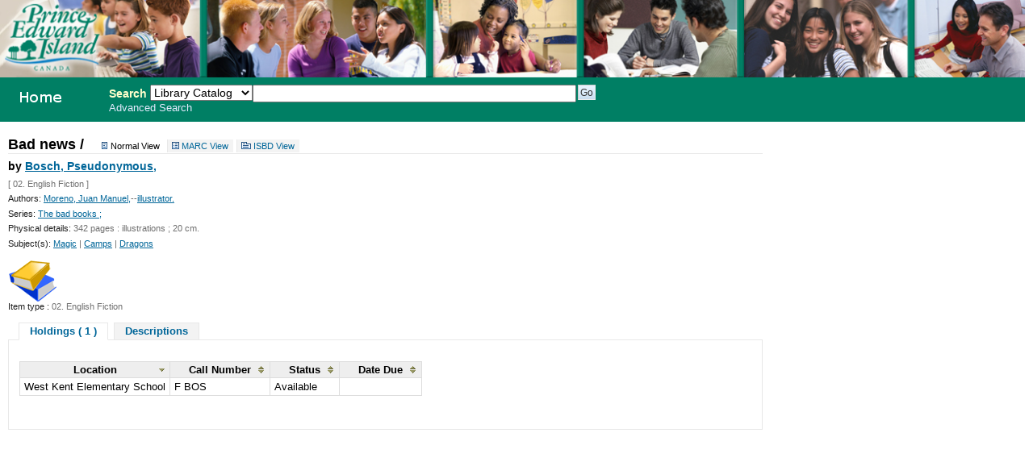

--- FILE ---
content_type: text/html; charset=UTF-8
request_url: http://355.schoollibrary.edu.pe.ca/cgi-bin/koha/opac-detail.pl?biblionumber=400068
body_size: 2752
content:
<!DOCTYPE html PUBLIC "-//W3C//DTD XHTML 1.0 Transitional//EN"
    "http://www.w3.org/TR/xhtml1/DTD/xhtml1-transitional.dtd">
<html lang="en" xml:lang="en"  xmlns="http://www.w3.org/1999/xhtml">
<head>
<title>
PEI School Library System Catalog &rsaquo; Details for: Bad news / 
</title>
<meta http-equiv="Content-Type" content="text/html; charset=utf-8" />
<meta name="generator" content="Koha 3.0001005" /> <!-- leave this for stats -->
<link rel="shortcut icon" href="/opac-tmpl/prog/en/includes/favicon.ico" type="image/x-icon" />

<link rel="stylesheet" type="text/css" href="/opac-tmpl/prog/en/css/opac.css" />
<link rel="stylesheet" type="text/css" href="/opac-tmpl/prog/en/css/colors.css" />
<link rel="stylesheet" type="text/css" media="print" href="/opac-tmpl/prog/en/css/print.css" />
<link rel="stylesheet" type="text/css" href="/opac-tmpl/prog/en/lib/jquery/plugins/ui.tabs.css" />

<!-- yui js --> 
<script type="text/javascript" src="/opac-tmpl/prog/en/lib/yui/utilities/utilities.js"></script> 
<script type="text/javascript" src="/opac-tmpl/prog/en/lib/yui/container/container-min.js"></script> 
<script type="text/javascript" src="/opac-tmpl/prog/en/lib/yui/menu/menu-min.js"></script> 
<script type="text/javascript" src="/opac-tmpl/prog/en/lib/jquery/jquery.js"></script>
<script type="text/javascript" src="/opac-tmpl/prog/en/lib/jquery/plugins/ui.tabs.js"></script>
<script type="text/javascript" src="/opac-tmpl/prog/en/lib/jquery/plugins/jquery.dimensions-min.js"></script>
<script type="text/javascript" src="/opac-tmpl/prog/en/lib/jquery/plugins/jquery.hoverIntent.minified.js"></script>
<script type="text/javascript" src="/opac-tmpl/prog/en/lib/jquery/plugins/jquery.dropshadow-min.js"></script>
<script type="text/javascript" language="javascript" src="/opac-tmpl/prog/en/js/script.js"></script>

<script type="text/javascript" language="javascript"
>var readCookie;</script>

<script type="text/javascript" language="javascript">
	//<![CDATA[
    
	
	
	//]]>
</script>
<link rel="unapi-server" type="application/xml" title="unAPI" href="/cgi-bin/koha/unapi" />

<script type="text/javascript" src="/opac-tmpl/prog/en/lib/jquery/plugins/jquery.tablesorter.min.js"></script>
<script type="text/JavaScript" language="JavaScript">
//<![CDATA[
     $(document).ready(function() { 
        $("#tagform").hide();
        $("#addtagl").show();
        $('#bibliodescriptions > ul').tabs();
        $("#addtagl a").click(function(){
            $("#addtagl").hide();
            $("#tagform, #tagform a").show();
            return false;
        });
        $("#tagform a").click(function(){
            $("#addtagl").show();
            $("#tagform").hide();
            return false;
        });
        $("#holdingst").tablesorter({
            widgets : ['zebra'],
            sortList: [[0,0]]
        });
        
        
        

    }); 
//]]>
</script>
<style type="text/css">
    #addtagl { display: none; }
</style>



</head>
<body>
<div id="doc3" class="yui-t7">
   <div id="bd">
<div id="header-wrapper"><div id="members">
  
</div>
  
	<img src="/ITSS_images/educ.jpg" width = 100%>
  
<div id="opac-main-search" class="yui-g">
   
   <h1 id="libraryname" style="background-image: url('/ITSS_images/opac_small_image.gif');">
   <a href="/cgi-bin/koha/opac-main.pl">PEI School Library System</a></h1>

<div id="fluid">
<div id="fluid-offset">
<form name="searchform" method="get" action="/cgi-bin/koha/opac-search.pl" id="searchform">
	<label for="masthead_search" class="left"> Search  </label>
	<select name="idx" id="masthead_search" class="left" style="max-width:9em;width:9em;">
	
        <option value="">Library Catalog</option>
		
		
        <option value="ti">Title</option>
		
		
        <option value="au">Author</option>
		
		
        <option value="su">Subject</option>
		
		
		<option value="nb">ISBN</option>
		
		
        <option value="se">Series</option>
		
		
        <option value="callnum">Call Number</option>
		</select>

        <input type="text" name="q" class="left" style="width: 35%; font-size: 111%;" />

        
        <input type="submit" value="Go" id="searchsubmit" class="left" />



    </form>


<div id="moresearches">
<a href="/cgi-bin/koha/opac-search.pl">Advanced Search</a>






</div>
 </div>
</div>




</div>
</div>
<div id="breadcrumbs" class="yui-g"></div>



    <div id="yui-main">
    <div class="yui-b"><div id="opac-detail" class="yui-ge">
    <div class="yui-u first">
    <div class="container">
    <div id="catalogue_detail_biblio">

    <div id="bookcover">
    

    
    
    </div>

    
    <div id="views">
    <h1>Bad news / </h1> <span class="views"><span id="Normalview">Normal View</span> <a id="MARCview" href="/cgi-bin/koha/opac-MARCdetail.pl?biblionumber=400068">MARC View</a> <a id="ISBDview" href="/cgi-bin/koha/opac-ISBDdetail.pl?biblionumber=400068">ISBD View</a></span>
    </div>

    <h5 class="author">by <a href="/cgi-bin/koha/opac-search.pl?q=au:Bosch, Pseudonymous,">Bosch, Pseudonymous,</a></h5>
    <span class="results_summary">
        [
        
            02. English Fiction
        
        ] 
        
         
        
    </span>

    
    <span class="results_summary"><span class="label">Authors:</span>
                
                <a title="‡a Moreno, Juan Manuel," href="/cgi-bin/koha/opac-search.pl?q=au:Moreno, Juan Manuel,">Moreno, Juan Manuel,</a>--<a title="‡e illustrator." href="/cgi-bin/koha/opac-search.pl?q=au:Moreno, Juan Manuel, and au:illustrator.">illustrator.</a> 
        
                
    </span>
    

    
    <span class="results_summary"><span class="label">Series:</span>
            
            
            <a href="/cgi-bin/koha/opac-search.pl?q=se:The bad books ;">The bad books ;</a>
            
            <a href="/cgi-bin/koha/opac-search.pl?q=se:"></a>
            
            
    </span>
    
    
    
    
    <span class="results_summary"><span class="label">Physical details:</span> 342 pages : illustrations ; 20 cm.</span>
    <!-- COinS / OpenURL -->
    
    <span class="Z3988" title="ctx_ver=Z39.88-2004&rft_val_fmt=info%3Aofi%2Ffmt%3Akev%3Amtx%3Abook&rft.genre=book&rft.btitle=Bad+news+/&rft.isbn=9780316320450&rft.issn=&rft.aulast=&rft.aufirst=&rft.au=Bosch,+Pseudonymous,&rft.au=Moreno,+Juan+Manuel,&rft.pub=&rft.date="></span>
    
    
    
    

    
            <span class="results_summary"><span class="label">Subject(s):</span> 
                
                    
                        <a title="$a Magic" href="/cgi-bin/koha/opac-search.pl?q=su:Magic ">Magic</a>
        |
                
                    
                        <a title="$a Camps" href="/cgi-bin/koha/opac-search.pl?q=su:Camps ">Camps</a>
        |
                
                    
                        <a title="$a Dragons" href="/cgi-bin/koha/opac-search.pl?q=su:Dragons ">Dragons</a>
        
                </span>
    

    
    <img src="/opac-tmpl/prog/itemtypeimg/liblime-kids/book-icon-60px.gif" alt="02. English Fiction" title="02. English Fiction" />
    <span class="results_summary"><span class="label">Item type : </span>
        
        02. English Fiction
        
    </span>

    

        

    

    
</div>

<div id="bibliodescriptions" class="toptabs">

<ul>   
<li> <a href="/cgi-bin/koha/opac-detail.pl?biblionumber=400068#holdings">Holdings
    ( 1 )</a>
   </li>
 <li> <a href="/cgi-bin/koha/opac-detail.pl?biblionumber=400068#descriptions">Descriptions</a></li>



    
    
    

</ul>

<div id="holdings">

    <table id="holdingst">
        <thead><tr>
            
            <th>Location</th>
        
        <th>Call Number</th>
        
        
            
            <th>Status</th>
            
            <th>Date Due</th>
        </tr></thead>
        <tbody>
        <tr>
        	<!--  Richard Birt - Allow display of Location when singlebranchmode is selected
            <td>  </td>
            -->
            <td>West Kent Elementary School  </td>
            
            <td> F BOS </td>
            
            
            
            <td>
                    
                        
                            
                                
                                    Available
                                
                            
                        
                    
                </td>
                
            <td></td>
            
        </tr>
        </tbody>
    </table>



<br clear="all" />
</div>


<div id="descriptions">
<div class="content_set">



    
    <p> In his second summer at a magical camp for juvenile delinquents, aspiring dragon tamer Clay faces his biggest challenges yet, as he unites with characters from the Secret Series to rescue friends and uncover dangerous secrets.</p>
    
    
</div>
</div>









</div>
</div>
</div>

<!-- Richard Birt Removed unwanted OPAC items. -->

</div>
</div>

</div>


</div>

</body>
</html>

